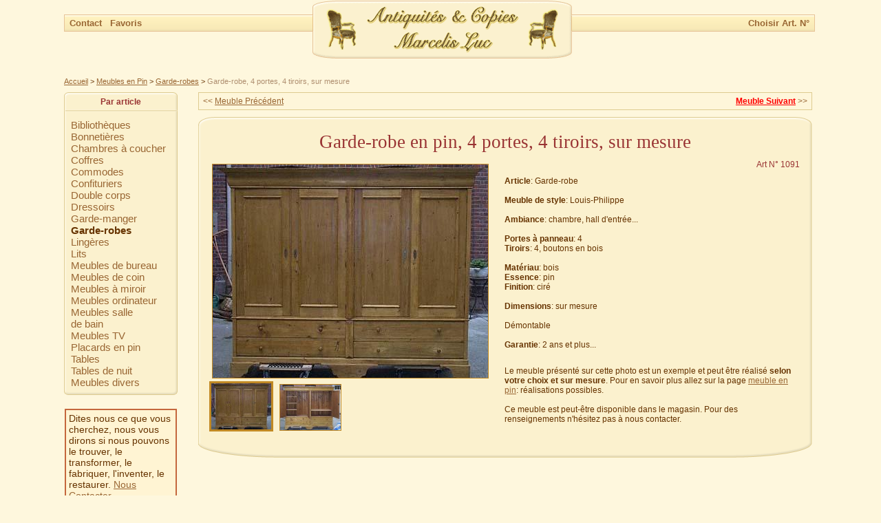

--- FILE ---
content_type: text/html; charset=utf-8
request_url: http://www.marcelisluc.be/meubles-en-pin/garde-robe/garde-robe-4-portes-4-tiroirs-sur-mesure.html
body_size: 2840
content:
<!DOCTYPE html PUBLIC "-//W3C//DTD XHTML 1.0 Transitional//EN" "http://www.w3.org/TR/xhtml1/DTD/xhtml1-transitional.dtd">
<html xmlns="http://www.w3.org/1999/xhtml">
<head>
<meta http-equiv="Content-Type" content="text/html; charset=utf-8" />
<title>Garde-robe en pin, 4 portes, 4 tiroirs, sur mesure - Meuble Marcelis Luc</title>
<meta name="Keywords" content="Garde-robe, Garde-robe pin, Armoire Garde-robe, Armoire " />
<meta name="Description" content="Garde-robe volumineux de style Louis-Philippe, en pin, sur mesure, démontable. Garde-robe en pin pour votre chambre ou hall d'entrée, avec garantie 2 ans et plus " />
<link rel="shortcut icon" href="http://marcelisluc.be/favicon.ico"><link href="/templates/style.css" rel="stylesheet" type="text/css" />
</head>

<script type="text/javascript" src="/templates/otherpages.js"></script>
<body>
<center><div class="site">

<table class="header" cellspacing="0" cellpadding="0"><tr>
<td width="50%" height="*" class="header-td"><div class="info-line-left"><p class="info-line-p"><a href="http://www.marcelisluc.be/contacter-marcelis-luc.html" class="inverse">Contact </a>&nbsp;&nbsp;<a href="javascript:bookmark();" class="inverse">Favoris</a></p></div></td>
<td width="375" height="84" align="center"><a href="/"><img src="/images/logo.gif" border="0" alt="Antiquités & Copies - Marcelis Luc" title="Fabrication et vente de: meuble en pin, meuble en chêne, meuble sur mesure. Achat-vente d'antiquité" /></a></td>
<td width="50%" height="*" class="header-td"><div class="info-line-right"><p class="info-line-p">
<noindex><nofollow>
<a href="/arts.html" class="inverse">Choisir Art. N°</a>
</noindex></nofollow></p></div></td>
</tr></table>

<div class="taxonomy-other"><a href="/">Accueil</a> &gt; <a href="/meubles-en-pin.html">Meubles en Pin</a> &gt; <a href="/meubles-en-pin/garde-robe.html">Garde-robes</a> &gt; <span class="current-page-title">Garde-robe, 4 portes, 4 tiroirs, sur mesure</span></div>

<table class="subcat-text" cellspacing="0" cellpadding="0"><tr>
<td width="*" class="main-text-column-subcat-menu">
	<div class="subcat-menu">
			<table cellspacing="0" cellpadding="0" border="0"><tr>
			<td class="subcat-menu-column-sides" height="33" style="background: url(/images/subcat-menu-body-left.gif) left top repeat-y;"><img src="/images/subcat-menu-top-left.gif" alt="" border="0" /></td>
			<td class="subcat-menu-column-center" height="33"><div class="subcat-menu-top-bg">Par article</div></td>
			<td class="subcat-menu-column-sides" height="33" style="background: url(/images/subcat-menu-body-right.gif) left top repeat-y;"><img src="/images/subcat-menu-top-right.gif" alt="" border="0" /></td>
			</tr><tr>
			<td class="subcat-menu-column-sides" height="100%" style="background: url(/images/subcat-menu-body-left.gif) left top repeat-y;"></td>
			<td class="subcat-menu-column-center" height="100%"><ul class="subcat-menu-list"><li><a href="/meubles-en-pin/bibliotheques.html" class="inverse">Bibliothèques</a></li><li><a href="/meubles-en-pin/bonnetieres.html" class="inverse">Bonnetières</a></li><li><a href="/meubles-en-pin/chambres-a-coucher.html" class="inverse">Chambres à coucher</a></li><li><a href="/meubles-en-pin/coffres.html" class="inverse">Coffres</a></li><li><a href="/meubles-en-pin/commodes.html" class="inverse">Commodes</a></li><li><a href="/meubles-en-pin/confituriers.html" class="inverse">Confituriers</a></li><li><a href="/meubles-en-pin/double-corps.html" class="inverse">Double corps</a></li><li><a href="/meubles-en-pin/dressoirs.html" class="inverse">Dressoirs</a></li><li><a href="/meubles-en-pin/garde-manger.html" class="inverse">Garde-manger</a></li><li><b>Garde-robes</b></li><li><a href="/meubles-en-pin/lingeres-en-pin.html" class="inverse">Lingères</a></li><li><a href="/meubles-en-pin/lits.html" class="inverse">Lits</a></li><li><a href="/meubles-en-pin/meuble-de-bureau.html" class="inverse">Meubles de bureau</a></li><li><a href="/meubles-en-pin/meubles-de-coin.html" class="inverse">Meubles de coin</a></li><li><a href="/meubles-en-pin/meubles-a-miroir.html" class="inverse">Meubles à miroir</a></li><li><a href="/meubles-en-pin/meubles-ordinateur.html" class="inverse">Meubles ordinateur</a></li><li><a href="/meubles-en-pin/meubles-salle-de-bain.html" class="inverse">Meubles salle<br>de bain</a></li><li><a href="/meubles-en-pin/meubles-tv.html" class="inverse">Meubles TV</a></li><li><a href="/meubles-en-pin/placards-en-pin.html" class="inverse">Placards en pin</a></li><li><a href="/meubles-en-pin/tables.html" class="inverse">Tables</a></li><li><a href="/meubles-en-pin/tables-de-nuit.html" class="inverse">Tables de nuit</a></li><li><a href="/meubles-en-pin/meubles-divers.html" class="inverse">Meubles divers</a></li></ul></td>
			<td class="subcat-menu-column-sides" height="100%" style="background: url(/images/subcat-menu-body-right.gif) left top repeat-y;"></td>
			</tr><tr>
			<td class="subcat-menu-column-sides" height="8" style="background: url(/images/subcat-menu-body-left.gif) left top repeat-y;"><img src="/images/subcat-menu-bottom-left.gif" alt="" border="0" /></td>
			<td class="subcat-menu-column-center" height="8"><div class="subcat-menu-bottom-bg"></div></td>
			<td class="subcat-menu-column-sides" height="8" style="background: url(/images/subcat-menu-body-right.gif) left top repeat-y;"><img src="/images/subcat-menu-bottom-right.gif" alt="" border="0" /></td>
			</tr></table>
			</div>	<center><div class="subcat-banner">Dites nous ce que vous cherchez, nous vous dirons si nous pouvons le trouver, le transformer, le fabriquer, l'inventer, le restaurer. <a rel="nofollow" href="/contacter-marcelis-luc.html">Nous Contacter</a></div></center></td>
<!--<td class="empty-column"></td>-->
<td width="100%" class="main-text-column-subcat">
	<div class="subcat-page-navigation-line">
		<div class="subcat-page-navigation-prev">&lt;&lt; <a href="/meubles-en-pin/garde-robe/garde-robe-4-portes-3-tiroirs-sur-mesure.html" title="Meuble Précédent de la catégorie Meubles en pin">Meuble Précédent</a></div>
		<div class="subcat-page-navigation-middle"><span class="product-subcat-name"></span></div>
		<div class="subcat-page-navigation-next"><a class="a_next_page" href="/meubles-en-pin/garde-robe/garde-robe-5-portes-a-double-panneaux-5-tiroirs-sur-mesure.html" title="Meuble Suivant de la catégorie Meubles en pin">Meuble Suivant</a> &gt;&gt;</div>
	</div>
		<table border="0" class="product-item" cellspacing="0" cellpading="0"><tr><td width="30"></td><td>
				<table border="0" width="100%" height="*" cellspacing="0" cellpadding="0" class="product-item-top"><tr>
					<td><div class="product-item-top-left"></div></td>
					<td><div class="product-item-top-right"></div></td>
				</tr></table>
				<table border="0" width="100%" height="*" cellspacing="0" cellpadding="0" class="product-item-body"><tr>
					<td class="product-item-body-left"></td>
					<td class="product-item-body">
		<div class="subcats-title"><h1>Garde-robe en pin, 4 portes, 4 tiroirs, sur mesure</h1></div>
		<div style="width: 410px;" class="product-item-img"><img src="/images/products/fullsize/fr/garde-robe-en-pin-4-portes-4-tiroirs-sur-mesure.jpg" alt="Garde-robe en pin, sur mesure, 4 portes, 4 tiroirs" width="400" height="310" align="top" hspace="4" vspace="4" class="product-img" /><div style="width: 410px;"><div style="float: left; margin: 0; padding: 0;"><img src="/images/products/fr/garde-robe-en-pin-4-portes-4-tiroirs-sur-mesure.jpg" alt="Garde-robe en pin, sur mesure, 4 portes, 4 tiroirs" title="Garde-robe en pin, sur mesure, 4 portes, 4 tiroirs" width="86.5" height="67" align="left" class="product-img-active" style="margin-right: 5px; margin-bottom: 8px;" /></div><div style="float: left; margin: 0; padding: 0;"><a href="/meubles-en-pin/garde-robe/garde-robe-4-portes-4-tiroirs-sur-mesure2.html" class="special"><img src="/images/products/fr/garde-robe-en-pin-4-portes-4-tiroirs-sur-mesure2.jpg" alt="Garde-robe en pin, sur mesure, 4 portes, 4 tiroirs-2" title="Garde-robe en pin, sur mesure, 4 portes, 4 tiroirs-2" width="88" height="66" align="left" class="product-img" style="margin-right: 5px; margin-bottom: 9px;" /></a></div></div></div><p class="product-item-artnum-p">Art N° 1091</p><p class="product-item-p"><b>Article</b>: Garde-robe<br/><br /><b>Meuble de style</b>: Louis-Philippe<br/><br /><b>Ambiance</b>: chambre, hall d'entrée...<br/><br /><b>Portes à panneau</b>: 4<br /><b>Tiroirs</b>: 4, boutons en bois<br/><br /><b>Matériau</b>: bois<br /><b>Essence</b>: pin<br /><b>Finition</b>: ciré<br/><br /><b>Dimensions</b>: sur mesure<br/><br />Démontable<br/><br /><b>Garantie</b>: 2 ans et plus...<br /></p><p class="product-item-p"><br/>Le meuble présenté sur cette photo est un exemple et peut être réalisé <b>selon votre choix et sur mesure</b>. Pour en savoir plus allez sur la page <a title="Meuble en pin. Réalisations possibles" href="/meuble-en-pin-realisations-possibles.html">meuble en pin</a>: réalisations possibles.<br />
<br />
Ce meuble est peut-être disponible dans le magasin. Pour des renseignements n'hésitez pas à nous contacter.</p></td>
					<td class="product-item-body-right"></td>
				</tr></table>
				<table border="0" width="100%" height="*" cellspacing="0" cellpadding="0" class="product-item-bottom"><tr>
					<td align="left"><img src="/images/pr-bottom-left.gif" alt="" border="0" /></td>
					<td align="right"><img src="/images/pr-bottom-right.gif" alt="" border="0" /></td>
				</tr></table>
		</td></tr></table>
</td>
</tr></table>

<div class="info-line-footer">
<p class="info-line-footer-p"><a href="/magasins-de-meubles-marcelis-luc-en-belgique.html" class="inverse">Magasins de meubles</a> | <a href="/qui-sommes-nous.html" class="inverse">Qui sommes nous</a> | <a href="/conditions-generales-de-vente.html" class="inverse">Conditions générales de vente</a> | <a href="/livraison-de-meubles.html" class="inverse">Livraison de meubles</a> | <a href="/plan-du-site.html" class="inverse">Plan du site</a></p>
</div>

<div class="footer-bottom">
<div style="float: left;">&copy; 2024  Marcelis Luc
<script src="http://www.google-analytics.com/urchin.js" type="text/javascript">
</script>
<script type="text/javascript">
_uacct = "UA-1570059-1";
urchinTracker();
</script></div>
<div style="float: right;">20.01.2026</div>
</div>

</div></center>
</body>
</html>


--- FILE ---
content_type: text/css
request_url: http://www.marcelisluc.be/templates/style.css
body_size: 2265
content:
body,td,th {
  font-family: Tahoma, Arial, sans-serif;
  font-size: 12px;
  color: #663300;
}

body {
  margin-left: 15px;
  margin-top: 1px;
  margin-right: 15px;
  margin-bottom: 1px;
  background-color: #fef7dd;
}

table,tr,td {
  margin: 0px;
  padding: 0px;
}

.header {
  width: 100%;
  height: *;
  border: 0;
}

.header-td {
  vertical-align: top;
  margin: 0;
  padding: 0;
  border: 0;
}

.info-line-left {
  border-left: 1px #e7c397 solid;
  border-top: 1px #e7c397 solid;
  border-bottom: 1px #e7c397 solid;
  background: url(/images/info-line-bg.gif) left top repeat-x;
  width: 100%;
  height: 23px;
  margin: 20px 0 0 0;
  padding: 0;
  white-space: nowrap;
  text-align: left;
}

.info-line-right {
  border-right: 1px #e7c397 solid;
  border-top: 1px #e7c397 solid;
  border-bottom: 1px #e7c397 solid;
  background: url(/images/info-line-bg.gif) left top repeat-x;
  width: 99%;
  height: 23px;
  margin: 20px 0 0 0;
  padding: 0;
  white-space: nowrap;
  text-align: right;
}

.info-line-p {
  margin-left: 7px;
  margin-right: 7px;
  margin-top: 4px;
  margin-bottom: 0px;
  font-size: 13px;
  font-weight: bold;
  color: #A37345;
}

.current-language {
  color: #993333;
}

.normal-text {
  font-weight: normal;
}

.info-line-footer-p {
  margin-left: 7px;
  margin-right: 7px;
  margin-top: 4px;
  margin-bottom: 0px;
  font-size: 13px;
  text-align: center;
  color: #996633;
  font-weight: bold;
}

.main-title {
  color: #993333;
  margin: 27px 0px 0px 0px;
  padding: 0px;
  text-align: center;
}

.other-title {
  color: #993333;
  margin: 4px 0px 4px 0px;
  padding: 0px;
  text-align: center;
}

.subcats-title {
  color: #993333;
  margin: 8px 0px 4px 0px;
  padding: 0px;
  text-align: center;
}

.main-text {
  border: 1px #decb90 solid;
  background-color: #fef6da;
  width: 100%;
  height: *;
  margin: 10px 0px 0px 0px;
  padding: 0px;
}

.main-text-column {
  width: 50%;
  height: * px;
  margin: 7px;
  padding: 0px 30px 0px 0px;
  text-align: justify;
  vertical-align: top;
  font-family: Verdana, Arial, Helvetica;
}

.empty-column {
  width: 30px;
  height: * px;
  margin: 0px;
  padding: 15px;
}

.main-text-column-united {
  width: * px;
  height: * px;
  margin: 7px;
  padding: 0px 30px 0px 0px;
  text-align: left;
  vertical-align: top;
  font-family: Verdana, Arial, Helvetica;
}

.main-text-column-united-exclaim {
  width: * px;
  height: * px;
  margin: 7px;
  padding: 0px 30px 0px 0px;
  text-align: left;
  vertical-align: top;
  border: 1px #e7c397 solid;
  background-color: #fefefe;
  font-family: Verdana, Arial, Helvetica;
}

.main-text-column-subcat-menu {
  width: * px;
  height: * px;
  margin: 7px;
  padding: 0px;
  text-align: left;
  vertical-align: top;
  font-family: Verdana, Arial, Helvetica;
}

.main-text-column-subcat {
  width: * px;
  height: * px;
  margin: 7px;
  padding: 0px 7px 0px 0px;
  text-align: left;
  vertical-align: top;
  font-family: Verdana, Arial, Helvetica;
}

.main-text-column-ul {
  margin: 0px;
  padding: 4px 4px 4px 25px;
  list-style-image: url(/images/list-point.gif); #
  list-style-image: url(/images/list-point-ie.gif);
  font-size: 13px;
}

.main-text-column-li {
  margin: 0px;
  padding: 0px 0px 4px 0px;
}

.feedback-left-column {
  width: 20%;
  height: * px;
  margin: 7px;
  padding: 0px 30px 0px 0px;
  text-align: justify;
  vertical-align: top;
  font-family: Verdana, Arial, Helvetica;
}

.feedback-right-column {
  width: 80%;
  height: * px;
  margin: 7px;
  padding: 0px 30px 0px 0px;
  text-align: justify;
  vertical-align: top;
  font-family: Verdana, Arial, Helvetica;
}

.feedback-inner-left-column {
  width: 16%;
  height: * px;
  margin: 0px;
  padding: 0px;
  text-align: justify;
  vertical-align: top;
  font-family: Verdana, Arial, Helvetica;
}

.feedback-inner-right-column {
  width: 84%;
  height: * px;
  margin: 0px;
  padding: 0px;
  text-align: justify;
  vertical-align: top;
  font-family: Verdana, Arial, Helvetica;
}

.feedback-andor-p {
  margin: 0px 4px 0px 4px;
  padding: 0px 4px 7px 4px;
  text-align: left;
}

.unmarkered-ul {
  margin: 0px;
  padding: 7px 4px 7px 20px;
  list-style: none;
  font-size: 13px;
}

.unmarkered-li {
  margin: 0px;
  padding: 0px 0px 4px 0px;
}

.taxonomy {
  text-align: left;
  font-size: 11px;
  margin: 4px 0px 4px 0px;
  padding: 0px;
}

.taxonomy-other {
  text-align: left;
  font-size: 11px;
  margin: 27px 0px 0px 0px;
  padding: 0px;
}

.current-page-title {
  color: #af8f70;
}

.current-page-number {
  color: #993333;
  font-weight: bold;
}

.user-ip {
  font-size: 11px;
  margin: 4px 0px 4px 0px;
  padding: 0px;
  color: #996633;
  position: relative;
  text-align: left;
}

.footer-top {
  text-align: center;
  width: 100%;
  margin: 10px 0px 20px 0px;
  padding: 0px;
  font-size: 13px;
  font-weight: bold;
}

.info-line-footer {
  border: 1px #e7c397 solid;
  background: url(/images/info-line-bg.gif) left top repeat-x;
  width: 100%;
  height: 23px;
  margin: 35px 0px 0px 0px;
  padding: 0px;
  white-space: nowrap;
}

.footer-bottom {
  font-size: 11px;
  margin: 8px 0px 8px 0px;
  padding: 0px;
  color: #996633;
}

/*.cat-item-between {
	float: left;
	height: 150px;
	margin: 10px 0px 10px 0px;
	padding: 0px;
	width: 20px;
}*/
.cat-item {
  margin: 10px 5px 10px 5px;
  padding: 0px;
  color: #996633;
  font-weight: bold;
  font-size: 13px;
  background-color: #fbf1ce;
  width: 156px;
  height: 150px;
  vertical-align: top;
  text-align: center;
  /* float: left; */
}

.cat-item-top-bg {
  width: 156px;
  height: 6px;
  margin: 0px;
  padding: 0px;
  background: url(/images/cat-top-bg.gif) left top no-repeat;
}

.cat-item-body {
  width: 156px;
  height: 135px;
  text-align: center;
  background: url(/images/cat-body-bg.gif) left top repeat-y;
}

.cat-item-img {
  border: 1px #C18924 solid;
  max-width: 128px;
  max-height: 97px;
}

.cat-item-p {
  margin: 2px 0px 0px 0px;
  padding: 0px;
}

.cat-item-bottom {
  width: 156px;
  height: 9px;
  margin: 0px;
  padding: 0px;
  background: url(/images/cat-bottom-bg.gif) left top no-repeat;
}

.banner {
  color: #663300;
  font-weight: bold;
  font-family: Verdana, Arial, Helvetica;
  font-size: 13px;
  border: 2px #C4673D solid;
  background-color: #FFF4D3;
  margin: 20px;
  padding: 4px;
  width: 443px;
  height: 75px;
  text-align: justify;
  position: relative;
}

.magasins {
  margin: 10px;
  padding: 5px 0px 0px 0px;
  background: url(/images/magasins-bg.gif) left top no-repeat;
  width: 262px;
  height: 28px;
  font-weight: bold;
  color: #996633;
  font-size: 13px;
}

.subcat-text {
  width: 100%;
  height: *;
  margin: 10px 0px 0px 0px;
  padding: 0px;
}

.subcat-menu-column-sides {
  width: 8px;
  vertical-align: top;
  margin: 0px;
  padding: 0px;
}

.subcat-menu-column-center {
  width: 100%;
  text-align: left;
  vertical-align: top;
  margin: 0px;
  padding: 0px;
  white-space: nowrap;
}

.subcat-menu-top-bg {
  background: url(/images/subcat-menu-top-bg.gif) left top repeat-x;
  width: 100%;
  height: 30px;
  margin: 0px;
  padding: 7px 0px 0px 0px;
  text-align: center;
  color: #993333;
  font-weight: bold;
}

.subcat-menu-list {
  list-style: none;
  margin: 0px;
  padding: 2px;
  font-size: 15px;
  font-family: Tahoma, Arial, sans-serif;
}

.subcat-menu-bottom-bg {
  background: url(/images/subcat-menu-bottom-bg.gif) left top repeat-x;
  width: 100%;
  height: 8px;
  margin: 0px;
  padding: 0px;
}

.subcat-page-navigation-line {
  background-color: #fef6da;
  border: 1px #decb90 solid;
  width: * px;
  height: 20px;
  margin: 0px 0px 0px 30px;
  padding: 1px 2px 3px 2px;
  font-size: 12px;
  color: #996633;
  position: relative;
}

.subcat-page-navigation-prev {
  margin-left: 4px;
  margin-right: 4px;
  margin-top: 4px;
  margin-bottom: 0px;
  text-align: left;
  width: 33%;
  float: left;
}

.subcat-page-navigation-middle {
  margin-left: 4px;
  margin-right: 4px;
  margin-top: 4px;
  margin-bottom: 0px;
  text-align: center;
  width: * px;
  float: left;
}

.subcat-page-navigation-next {
  margin-left: 4px;
  margin-right: 4px;
  margin-top: 4px;
  margin-bottom: 0px;
  text-align: right;
  width: * px;
  float: right;
}

.subcat-product-list { /*background-color: #fef6da;*/
  /*border-left: 1px  #f8eabe solid;*/
  /*border-right: 1px  #f8eabe solid;*/
  width: 100%;
  height: * px;
  margin: 0px;
  padding: 0px 2px 0px 2px;
  font-size: 13px;
  position: relative;
}

.subcat-item {
  margin: 10px 0px 13px 30px;
  padding: 0px;
  color: #996633;
  font-weight: bold;
  font-size: 13px;
  background-color: #fbf1ce;
  width: 200px;
  /* height: 236px; */
  height: 244px;
  float: left;
}

.showroom .subcat-item {
  height: 205px;
}

.subcat-item-top-bg {
  width: 200px;
  height: 10px;
  margin: 0px;
  padding: 0px;
  background: url(/images/subcat-top-bg.gif) left top no-repeat;
}

.subcat-item-body {
  width: 200px;
  /* height: 214px; */
  height: 222px;
  background: url(/images/subcat-body-bg.gif) left top repeat-y;
}

.showroom .subcat-item-body {
  height: 185px;
}

.subcat-item-body-img-block {
  width: 176px;
  height: 134px;
  text-align: center;
  vertical-align: middle;
}

.subcat-item-img {
  border: 1px #C18924 solid;
  width: * px;
  height: * px;
}

.subcat-item-p {
  margin: 5px 0px 0px 0px;
  font-size: 13px;
}

.subcat-item-text-p {
  margin: 2px;
  font-size: 13px;
  font-weight: normal;
  color: #663300;
}

.subcat-item-bottom {
  width: 200px;
  height: 12px;
  margin: 0px;
  padding: 0px;
  background: url(/images/subcat-bottom-bg.gif) left top no-repeat;
}

.subcat-description {
  background-color: #fef6da;
  border: 1px #decb90 solid;
  width: * px;
  height: * px;
  text-align: left;
  margin: 15px 0px 0px 30px;
  padding: 7px;
  font-size: 14px;
  font-family: Verdana, Arial, Helvetica;
}

.subcat-description-p {
  margin: 0px;
  padding: 0px;
  font-family: Verdana, Arial, Helvetica;
}

.subcat-banner {
  color: #663300;
  font-weight: normal;
  font-family: Verdana, Arial, Helvetica;
  font-size: 14px;
  border: 2px #C4673D solid;
  background-color: #FFF4D3;
  margin: 0px;
  padding: 4px;
  width: 151px;
  height: 146px;
  text-align: left;
  position: relative;
}

.product-item {
  margin: 10px 0px 0px 0px;
  padding: 0px;
  color: #996633;
  font-size: 13px;
  width: 100%;
  height: * px;
  vertical-align: top;
  text-align: left;
}

.product-subcat-name {
  color: #993333;
}

.product-item-top-left {
  margin: 0px;
  padding: 0px;
  background: url(/images/pr-top-left.gif) left top no-repeat;
  width: 23px;
  height: 13px;
  float: left;
}

.product-item-top {
  margin: 0px;
  padding: 0px;
  background: url(/images/pr-top-bg.gif) left top repeat-x;
  width: 100%;
  height: 13px;
}

.product-item-top-right {
  margin: 0px;
  padding: 0px;
  background: url(/images/pr-top-right.gif) left top no-repeat;
  width: 23px;
  height: 13px;
  float: right;
}

.product-item-body-left {
  width: 8px;
  padding: 0px;
  margin: 0px;
  background: url(/images/pr-body-left.gif) left top repeat-y;
}

.product-item-body {
  width: * px;
  padding: 0px;
  margin: 0px;
  background-color: #FBF1CE;
}

.product-item-body-right {
  width: 8px;
  padding: 0px;
  margin: 0px;
  background: url(/images/pr-body-right.gif) left top repeat-y;
}

.product-item-img {
  width: * px;
  margin: 4px 15px 4px 4px;
  padding: 4px;
  height: * px;
  text-align: center;
  vertical-align: top;
  float: left;
}

.product-img {
  border: 1px #C18924 solid;
  margin: 4px;
  padding: 0px;
}

.product-img-active {
  border: 3px #C18924 solid;
}

.product-item-bottom-left {
  margin: 0px;
  padding: 0px;
  background: url(/images/pr-bottom-left.gif) left top no-repeat;
  width: 117px;
  height: 22px;
  float: left;
}

.product-item-bottom {
  margin: 0px;
  padding: 0px;
  background: url(/images/pr-bottom-bg.gif) left top repeat-x;
  width: 100%;
  height: 22px;
}

.product-item-bottom-right {
  margin: 0px;
  padding: 0px;
  background: url(/images/pr-bottom-right.gif) left top no-repeat;
  width: 117px;
  height: 22px;
  float: right;
}

.product-item-p {
  margin: 10px 10px 4px 0px;
  padding: 0px;
  font-family: Verdana, Arial, Helvetica;
}

.product-item-artnum-p {
  margin: 10px 10px 4px 0px;
  padding: 0px;
  text-align: right;
  color: #993333;
}

.unsuccess {
  font-weight: bold;
  color: #FD0000;
}

.feedback-star {
  font-weight: bold;
  font-size: 14px;
  color: #993333;
}

.merci-text {
  font-weight: bold;
  font-size: 13px;
  color: #993333;
}

h1 {
  font-size: 27px;
  font-family: Georgia, Times New Roman, Times, serif;
  font-weight: normal;
  padding: 0px;
  margin: 0px;
}

h2 {
  font-size: 22px;
  color: #993333;
  font-family: Georgia, Times New Roman, Times, serif;
  font-weight: normal;
  text-align: left;
  padding: 0px;
  margin: 0px;
}

form {
  margin: 0px;
}

.text-p {
  margin: 4px;
  padding: 4px;
  text-align: left;
}

.empty {
  margin: 10px 0px 0px 0px;
  padding: 0px;
}

a {
  color: #996633;
  text-decoration: underline;
}

a:hover {
  color: #FD0000;
  text-decoration: none;
}

a:active {
  color: #FD0000;
  text-decoration: none;
}

/*a:visited {
	color: #996633;
	text-decoration: underline;
}*/
a.special {
  text-decoration: underline;
  color: #996633;
}

a.special:hover {
  text-decoration: none;
  color: #996633;
}

a.special:active {
  text-decoration: none;
  color: #996633;
}

/*a.special:visited {
	text-decoration: underline;
	color: #996633;
}*/
a.inverse {
  text-decoration: none;
  color: #996633;
}

a.inverse:hover {
  text-decoration: underline;
  color: #FD0000;
}

a.inverse:active {
  text-decoration: underline;
  color: #FD0000;
}

/*a.inverse:visited {
	text-decoration: none;
	color: #996633;
}*/
ol,ul {
  list-style: none;
}